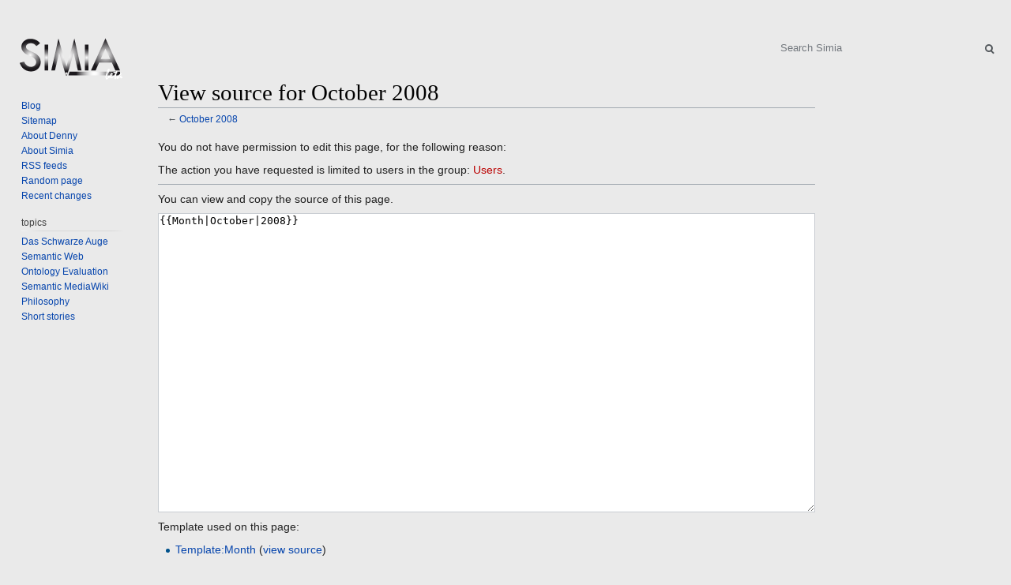

--- FILE ---
content_type: text/html; charset=UTF-8
request_url: http://simia.net/index.php?title=October_2008&action=edit
body_size: 12195
content:
<!DOCTYPE html>
<html class="client-nojs" lang="en" dir="ltr">
<head>
<meta charset="UTF-8"/>
<title>View source for October 2008 - Simia</title>
<script>document.documentElement.className=document.documentElement.className.replace(/(^|\s)client-nojs(\s|$)/,"$1client-js$2");</script>
<script>(window.RLQ=window.RLQ||[]).push(function(){mw.config.set({"wgCanonicalNamespace":"","wgCanonicalSpecialPageName":false,"wgNamespaceNumber":0,"wgPageName":"October_2008","wgTitle":"October 2008","wgCurRevisionId":1432,"wgRevisionId":0,"wgArticleId":522,"wgIsArticle":false,"wgIsRedirect":false,"wgAction":"edit","wgUserName":null,"wgUserGroups":["*"],"wgCategories":[],"wgBreakFrames":true,"wgPageContentLanguage":"en","wgPageContentModel":"wikitext","wgSeparatorTransformTable":["",""],"wgDigitTransformTable":["",""],"wgDefaultDateFormat":"dmy","wgMonthNames":["","January","February","March","April","May","June","July","August","September","October","November","December"],"wgMonthNamesShort":["","Jan","Feb","Mar","Apr","May","Jun","Jul","Aug","Sep","Oct","Nov","Dec"],"wgRelevantPageName":"October_2008","wgRelevantArticleId":522,"wgRequestId":"09aacba869a4e8b67e9644d2","wgCSPNonce":false,"wgIsProbablyEditable":false,"wgRelevantPageIsProbablyEditable":false,"wgRestrictionEdit":[],"wgRestrictionMove":[],"srfFilteredConfig":null});mw.loader.state({"site.styles":"ready","noscript":"ready","user.styles":"ready","user":"ready","user.options":"ready","user.tokens":"loading","mediawiki.legacy.shared":"ready","mediawiki.legacy.commonPrint":"ready","ext.srf.styles":"ready","ext.smw.style":"ready","ext.smw.tooltip.styles":"ready","mediawiki.skinning.interface":"ready","skins.vector.styles":"ready"});mw.loader.implement("user.tokens@0tffind",function($,jQuery,require,module){mw.user.tokens.set({"editToken":"+\\","patrolToken":"+\\","watchToken":"+\\","csrfToken":"+\\"});});RLPAGEMODULES=["mediawiki.action.edit.collapsibleFooter","site","mediawiki.page.startup","mediawiki.user","mediawiki.page.ready","mediawiki.searchSuggest","ext.smw.style","skins.vector.js"];mw.loader.load(RLPAGEMODULES);});</script>
<link rel="stylesheet" href="/load.php,qdebug==false,alang==en,amodules==ext.smw.style,P7Cext.smw.tooltip.styles,aonly==styles,askin==vector+load.php,qdebug==false,alang==en,amodules==ext.srf.styles,aonly==styles,askin==vector+load.php,qdebug==false,alang==en,amodules==mediawiki.legacy.commonPrint,P2Cshared,P7Cmediawiki.skinning.interface,P7Cskins.vector.styles,aonly==styles,askin==vector+load.php,qdebug==false,alang==en,amodules==site.styles,aonly==styles,askin==vector.pagespeed.cc.0_PGhkuGXM.css"/>


<script async="" src="/load.php,qdebug=false,alang=en,amodules=startup,aonly=scripts,askin=vector.pagespeed.jm.Mk4pT3V6Wr.js"></script>
<meta name="ResourceLoaderDynamicStyles" content=""/>

<meta name="generator" content="MediaWiki 1.32.0"/>
<meta name="robots" content="noindex,nofollow"/>
<link rel="alternate" type="application/rdf+xml" title="October 2008" href="/index.php?title=Special:ExportRDF/October_2008&amp;xmlmime=rdf"/>
<link rel="shortcut icon" href="/favicon.ico"/>
<link rel="search" type="application/opensearchdescription+xml" href="/opensearch_desc.php" title="Simia (en)"/>
<link rel="EditURI" type="application/rsd+xml" href="http://simia.net/api.php?action=rsd"/>
<!--[if lt IE 9]><script src="/load.php?debug=false&amp;lang=en&amp;modules=html5shiv&amp;only=scripts&amp;skin=vector&amp;sync=1"></script><![endif]-->
</head>
<body class="mediawiki ltr sitedir-ltr mw-hide-empty-elt ns-0 ns-subject page-October_2008 rootpage-October_2008 skin-vector action-edit">		<div id="mw-page-base" class="noprint"></div>
		<div id="mw-head-base" class="noprint"></div>
		<div id="content" class="mw-body" role="main">
			<a id="top"></a>
			<div class="mw-indicators mw-body-content">
</div>
<h1 id="firstHeading" class="firstHeading" lang="en">View source for October 2008</h1>			<div id="bodyContent" class="mw-body-content">
								<div id="contentSub">← <a href="/wiki/October_2008" title="October 2008">October 2008</a></div>
				<div id="jump-to-nav"></div>				<a class="mw-jump-link" href="#mw-head">Jump to navigation</a>
				<a class="mw-jump-link" href="#p-search">Jump to search</a>
				<div id="mw-content-text"><p>You do not have permission to edit this page, for the following reason:
</p>
<div class="permissions-errors">
<p>The action you have requested is limited to users in the group: <a href="/index.php?title=Simia:Users&amp;action=edit&amp;redlink=1" class="new" title="Simia:Users (page does not exist)">Users</a>.
</p>
</div>
<hr/>
<p>You can view and copy the source of this page.
</p><textarea readonly="" accesskey="," id="wpTextbox1" cols="80" rows="25" style="" class="mw-editfont-monospace" lang="en" dir="ltr" name="wpTextbox1">{{Month|October|2008}}
</textarea><div class="templatesUsed"><div class="mw-templatesUsedExplanation"><p>Template used on this page:
</p></div><ul>
<li><a href="/wiki/Template:Month" title="Template:Month">Template:Month</a> (<a href="/index.php?title=Template:Month&amp;action=edit" title="Template:Month">view source</a>) </li></ul></div><p id="mw-returnto">Return to <a href="/wiki/October_2008" title="October 2008">October 2008</a>.</p>
</div>					<div class="printfooter">
						Retrieved from "<a dir="ltr" href="http://simia.net/wiki/October_2008">http://simia.net/wiki/October_2008</a>"					</div>
				<div id="catlinks" class="catlinks catlinks-allhidden" data-mw="interface"></div><div id='mw-data-after-content'>
	<div class="smw-tabs smw-factbox"><input id="tab-facts-rendered" class="nav-tab" type="radio" name="tabs" checked=""/><label id="tab-label-facts-rendered" for="tab-facts-rendered" class="nav-label" title="Shows statements and facts that have been created by a user">Facts</label><section id="tab-content-facts-rendered"><div class="mw-parser-output"><div class="smwfact" style="display:block;"><div class="smwfactboxhead">... more about "<span class=""><a href="/wiki/Special:Browse/cl:Ok9jdG9iZXItMjAyMDA4" title="Special:Browse/cl:Ok9jdG9iZXItMjAyMDA4">October 2008</a></span>"</div><div class="smwrdflink"><span class="rdflink"><a href="/wiki/Special:ExportRDF/October_2008" title="Special:ExportRDF/October 2008">RDF feed</a></span></div><div class="smw-table smwfacttable"><div class="smw-table-row"><div class="smw-table-cell smwpropname"><a href="/wiki/Property:Calendar_month" title="Property:Calendar month">Calendar month</a></div><div class="smw-table-cell smwprops"><a href="/wiki/October" title="October">October</a>  <span class="smwsearch"><a href="/wiki/Special:SearchByProperty/cl:OkNhbGVuZGFyLTIwbW9udGgvT2N0b2Jlcg" title="Special:SearchByProperty/cl:OkNhbGVuZGFyLTIwbW9udGgvT2N0b2Jlcg">+</a></span></div></div><div class="smw-table-row"><div class="smw-table-cell smwpropname"><a href="/wiki/Property:End" title="Property:End">End</a></div><div class="smw-table-cell smwprops">October 31, 2008  <span class="smwsearch"><a href="/wiki/Special:SearchByProperty/cl:OkVuZC8zMS0yME9jdG9iZXItMjAyMDA4" title="Special:SearchByProperty/cl:OkVuZC8zMS0yME9jdG9iZXItMjAyMDA4">+</a></span></div></div><div class="smw-table-row"><div class="smw-table-cell smwpropname"><a href="/wiki/Property:Start" title="Property:Start">Start</a></div><div class="smw-table-cell smwprops">October 1, 2008  <span class="smwsearch"><a href="/wiki/Special:SearchByProperty/cl:OlN0YXJ0LzEtMjBPY3RvYmVyLTIwMjAwOA" title="Special:SearchByProperty/cl:OlN0YXJ0LzEtMjBPY3RvYmVyLTIwMjAwOA">+</a></span></div></div><div class="smw-table-row"><div class="smw-table-cell smwpropname"><a href="/wiki/Property:Year" title="Property:Year">Year</a></div><div class="smw-table-cell smwprops"><a href="/wiki/2008" title="2008">2008</a>  <span class="smwsearch"><a href="/wiki/Special:SearchByProperty/cl:OlllYXIvMjAwOA" title="Special:SearchByProperty/cl:OlllYXIvMjAwOA">+</a></span></div></div></div></div>
</div></section></div>
</div>
				<div class="visualClear"></div>
							</div>
		</div>
		<div id="mw-navigation">
			<h2>Navigation menu</h2>
			<div id="mw-head">
									<div id="p-personal" role="navigation" class="" aria-labelledby="p-personal-label">
						<h3 id="p-personal-label">Personal tools</h3>
						<ul>
							<li id="pt-login"><a href="/index.php?title=Special:UserLogin&amp;returnto=October+2008&amp;returntoquery=action%3Dedit" title="You are encouraged to log in; however, it is not mandatory [o]" accesskey="o">Log in</a></li>						</ul>
					</div>
									<div id="left-navigation">
										<div id="p-namespaces" role="navigation" class="vectorTabs" aria-labelledby="p-namespaces-label">
						<h3 id="p-namespaces-label">Namespaces</h3>
						<ul>
							<li id="ca-nstab-main" class="selected"><span><a href="/wiki/October_2008" title="View the content page [c]" accesskey="c">Page</a></span></li><li id="ca-talk" class="new"><span><a href="/index.php?title=Talk:October_2008&amp;action=edit&amp;redlink=1" rel="discussion" title="Discussion about the content page (page does not exist) [t]" accesskey="t">Discussion</a></span></li>						</ul>
					</div>
										<div id="p-variants" role="navigation" class="vectorMenu emptyPortlet" aria-labelledby="p-variants-label">
												<input type="checkbox" class="vectorMenuCheckbox" aria-labelledby="p-variants-label"/>
						<h3 id="p-variants-label">
							<span>Variants</span>
						</h3>
						<div class="menu">
							<ul>
															</ul>
						</div>
					</div>
									</div>
				<div id="right-navigation">
										<div id="p-views" role="navigation" class="vectorTabs" aria-labelledby="p-views-label">
						<h3 id="p-views-label">Views</h3>
						<ul>
							<li id="ca-view" class="collapsible"><span><a href="/wiki/October_2008">Read</a></span></li><li id="ca-viewsource" class="collapsible selected"><span><a href="/index.php?title=October_2008&amp;action=edit" title="This page is protected.&#10;You can view its source [e]" accesskey="e">View source</a></span></li><li id="ca-history" class="collapsible"><span><a href="/index.php?title=October_2008&amp;action=history" title="Past revisions of this page [h]" accesskey="h">View history</a></span></li>						</ul>
					</div>
										<div id="p-cactions" role="navigation" class="vectorMenu emptyPortlet" aria-labelledby="p-cactions-label">
						<input type="checkbox" class="vectorMenuCheckbox" aria-labelledby="p-cactions-label"/>
						<h3 id="p-cactions-label"><span>More</span></h3>
						<div class="menu">
							<ul>
															</ul>
						</div>
					</div>
										<div id="p-search" role="search">
						<h3>
							<label for="searchInput">Search</label>
						</h3>
						<form action="/index.php" id="searchform">
							<div id="simpleSearch">
								<input type="search" name="search" placeholder="Search Simia" title="Search Simia [f]" accesskey="f" id="searchInput"/><input type="hidden" value="Special:Search" name="title"/><input type="submit" name="fulltext" value="Search" title="Search the pages for this text" id="mw-searchButton" class="searchButton mw-fallbackSearchButton"/><input type="submit" name="go" value="Go" title="Go to a page with this exact name if it exists" id="searchButton" class="searchButton"/>							</div>
						</form>
					</div>
									</div>
			</div>
			<div id="mw-panel">
				<div id="p-logo" role="banner"><a class="mw-wiki-logo" href="/wiki/Main_Page" title="Visit the main page"></a></div>
						<div class="portal" role="navigation" id="p-navigation" aria-labelledby="p-navigation-label">
			<h3 id="p-navigation-label">Navigation</h3>
			<div class="body">
								<ul>
					<li id="n-Blog"><a href="/wiki/Main_Page">Blog</a></li><li id="n-Sitemap"><a href="/wiki/Content">Sitemap</a></li><li id="n-About-Denny"><a href="/wiki/Denny">About Denny</a></li><li id="n-About-Simia"><a href="/wiki/Simia">About Simia</a></li><li id="n-RSS-feeds"><a href="/wiki/Feeds">RSS feeds</a></li><li id="n-randompage"><a href="/wiki/Special:Random" title="Load a random page [x]" accesskey="x">Random page</a></li><li id="n-recentchanges"><a href="/wiki/Special:RecentChanges" title="A list of recent changes in the wiki [r]" accesskey="r">Recent changes</a></li>				</ul>
							</div>
		</div>
			<div class="portal" role="navigation" id="p-topics" aria-labelledby="p-topics-label">
			<h3 id="p-topics-label">topics</h3>
			<div class="body">
								<ul>
					<li id="n-Das-Schwarze-Auge"><a href="/wiki/Das_Schwarze_Auge">Das Schwarze Auge</a></li><li id="n-Semantic-Web"><a href="/wiki/Semantic_Web">Semantic Web</a></li><li id="n-Ontology-Evaluation"><a href="/wiki/Ontology_Evaluation">Ontology Evaluation</a></li><li id="n-Semantic-MediaWiki"><a href="/wiki/Semantic_MediaWiki">Semantic MediaWiki</a></li><li id="n-Philosophy"><a href="/wiki/Philosophy">Philosophy</a></li><li id="n-Short-stories"><a href="/wiki/Short_stories">Short stories</a></li>				</ul>
							</div>
		</div>
			<div class="portal" role="navigation" id="p-tb" aria-labelledby="p-tb-label">
			<h3 id="p-tb-label">Tools</h3>
			<div class="body">
								<ul>
					<li id="t-whatlinkshere"><a href="/wiki/Special:WhatLinksHere/October_2008" title="A list of all wiki pages that link here [j]" accesskey="j">What links here</a></li><li id="t-recentchangeslinked"><a href="/wiki/Special:RecentChangesLinked/October_2008" rel="nofollow" title="Recent changes in pages linked from this page [k]" accesskey="k">Related changes</a></li><li id="t-specialpages"><a href="/wiki/Special:SpecialPages" title="A list of all special pages [q]" accesskey="q">Special pages</a></li><li id="t-info"><a href="/index.php?title=October_2008&amp;action=info" title="More information about this page">Page information</a></li>				</ul>
							</div>
		</div>
				</div>
		</div>
				<div id="footer" role="contentinfo">
						<ul id="footer-places">
								<li id="footer-places-privacy"><a href="/wiki/Simia:Privacy_policy" title="Simia:Privacy policy">Privacy policy</a></li>
								<li id="footer-places-about"><a href="/wiki/Simia:About" title="Simia:About">About Simia</a></li>
								<li id="footer-places-disclaimer"><a href="/wiki/Simia:General_disclaimer" title="Simia:General disclaimer">Disclaimers</a></li>
							</ul>
										<ul id="footer-icons" class="noprint">
										<li id="footer-poweredbyico">
						<a href="//www.mediawiki.org/"><img src="[data-uri]" alt="Powered by MediaWiki" srcset="/resources/assets/xpoweredby_mediawiki_132x47.png.pagespeed.ic.vwVWvHSDa-.webp 1.5x, /resources/assets/xpoweredby_mediawiki_176x62.png.pagespeed.ic.fFl8CkHNNM.webp 2x"/></a><a href="https://www.semantic-mediawiki.org/wiki/Semantic_MediaWiki"><img src="[data-uri]" alt="Powered by Semantic MediaWiki" width="88" height="31"/></a>					</li>
									</ul>
						<div style="clear: both;"></div>
		</div>
		
<script>(window.RLQ=window.RLQ||[]).push(function(){mw.config.set({"wgBackendResponseTime":1205});});</script>
	</body>
</html>
